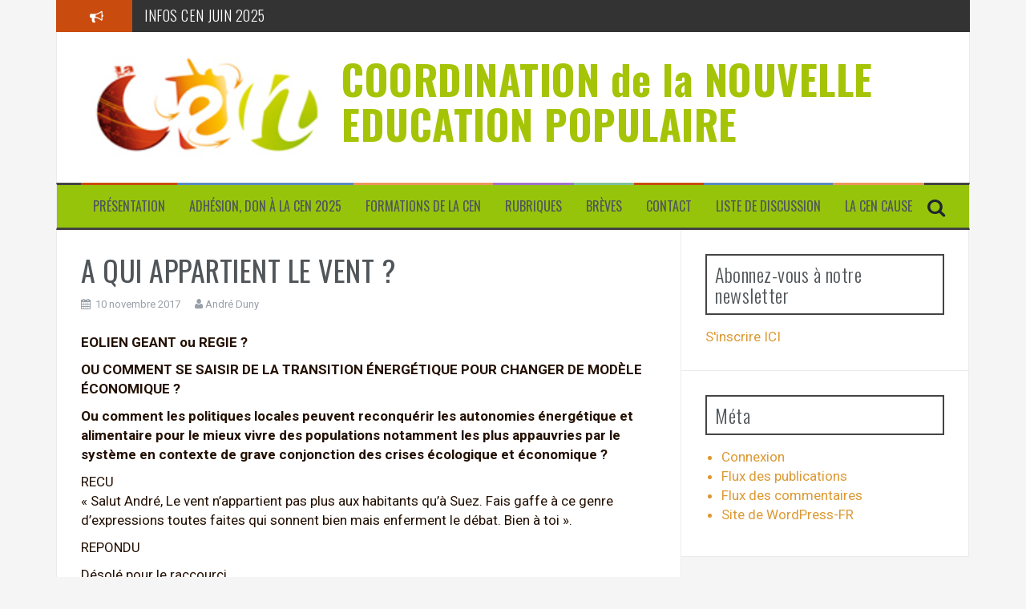

--- FILE ---
content_type: text/html; charset=UTF-8
request_url: http://la-cen.org/2017/11/10/a-qui-appartient-le-vent-2/
body_size: 14777
content:
<!DOCTYPE html>
<html lang="fr-FR">
<head>
<meta charset="UTF-8">
<meta name="viewport" content="width=device-width, initial-scale=1">
<link rel="profile" href="http://gmpg.org/xfn/11">
<link rel="pingback" href="http://la-cen.org/xmlrpc.php">

<title>A QUI APPARTIENT LE VENT ? &#8211; COORDINATION de la NOUVELLE EDUCATION POPULAIRE</title>
<meta name='robots' content='max-image-preview:large' />
	<style>img:is([sizes="auto" i], [sizes^="auto," i]) { contain-intrinsic-size: 3000px 1500px }</style>
	<link rel='dns-prefetch' href='//w.sharethis.com' />
<link rel='dns-prefetch' href='//fonts.googleapis.com' />
<link rel="alternate" type="application/rss+xml" title="COORDINATION de la NOUVELLE EDUCATION POPULAIRE &raquo; Flux" href="http://la-cen.org/feed/" />
<script type="text/javascript">
/* <![CDATA[ */
window._wpemojiSettings = {"baseUrl":"https:\/\/s.w.org\/images\/core\/emoji\/16.0.1\/72x72\/","ext":".png","svgUrl":"https:\/\/s.w.org\/images\/core\/emoji\/16.0.1\/svg\/","svgExt":".svg","source":{"concatemoji":"http:\/\/la-cen.org\/wp-includes\/js\/wp-emoji-release.min.js?ver=de5d45f5b16d9aba9eeaa2446069f1a6"}};
/*! This file is auto-generated */
!function(s,n){var o,i,e;function c(e){try{var t={supportTests:e,timestamp:(new Date).valueOf()};sessionStorage.setItem(o,JSON.stringify(t))}catch(e){}}function p(e,t,n){e.clearRect(0,0,e.canvas.width,e.canvas.height),e.fillText(t,0,0);var t=new Uint32Array(e.getImageData(0,0,e.canvas.width,e.canvas.height).data),a=(e.clearRect(0,0,e.canvas.width,e.canvas.height),e.fillText(n,0,0),new Uint32Array(e.getImageData(0,0,e.canvas.width,e.canvas.height).data));return t.every(function(e,t){return e===a[t]})}function u(e,t){e.clearRect(0,0,e.canvas.width,e.canvas.height),e.fillText(t,0,0);for(var n=e.getImageData(16,16,1,1),a=0;a<n.data.length;a++)if(0!==n.data[a])return!1;return!0}function f(e,t,n,a){switch(t){case"flag":return n(e,"\ud83c\udff3\ufe0f\u200d\u26a7\ufe0f","\ud83c\udff3\ufe0f\u200b\u26a7\ufe0f")?!1:!n(e,"\ud83c\udde8\ud83c\uddf6","\ud83c\udde8\u200b\ud83c\uddf6")&&!n(e,"\ud83c\udff4\udb40\udc67\udb40\udc62\udb40\udc65\udb40\udc6e\udb40\udc67\udb40\udc7f","\ud83c\udff4\u200b\udb40\udc67\u200b\udb40\udc62\u200b\udb40\udc65\u200b\udb40\udc6e\u200b\udb40\udc67\u200b\udb40\udc7f");case"emoji":return!a(e,"\ud83e\udedf")}return!1}function g(e,t,n,a){var r="undefined"!=typeof WorkerGlobalScope&&self instanceof WorkerGlobalScope?new OffscreenCanvas(300,150):s.createElement("canvas"),o=r.getContext("2d",{willReadFrequently:!0}),i=(o.textBaseline="top",o.font="600 32px Arial",{});return e.forEach(function(e){i[e]=t(o,e,n,a)}),i}function t(e){var t=s.createElement("script");t.src=e,t.defer=!0,s.head.appendChild(t)}"undefined"!=typeof Promise&&(o="wpEmojiSettingsSupports",i=["flag","emoji"],n.supports={everything:!0,everythingExceptFlag:!0},e=new Promise(function(e){s.addEventListener("DOMContentLoaded",e,{once:!0})}),new Promise(function(t){var n=function(){try{var e=JSON.parse(sessionStorage.getItem(o));if("object"==typeof e&&"number"==typeof e.timestamp&&(new Date).valueOf()<e.timestamp+604800&&"object"==typeof e.supportTests)return e.supportTests}catch(e){}return null}();if(!n){if("undefined"!=typeof Worker&&"undefined"!=typeof OffscreenCanvas&&"undefined"!=typeof URL&&URL.createObjectURL&&"undefined"!=typeof Blob)try{var e="postMessage("+g.toString()+"("+[JSON.stringify(i),f.toString(),p.toString(),u.toString()].join(",")+"));",a=new Blob([e],{type:"text/javascript"}),r=new Worker(URL.createObjectURL(a),{name:"wpTestEmojiSupports"});return void(r.onmessage=function(e){c(n=e.data),r.terminate(),t(n)})}catch(e){}c(n=g(i,f,p,u))}t(n)}).then(function(e){for(var t in e)n.supports[t]=e[t],n.supports.everything=n.supports.everything&&n.supports[t],"flag"!==t&&(n.supports.everythingExceptFlag=n.supports.everythingExceptFlag&&n.supports[t]);n.supports.everythingExceptFlag=n.supports.everythingExceptFlag&&!n.supports.flag,n.DOMReady=!1,n.readyCallback=function(){n.DOMReady=!0}}).then(function(){return e}).then(function(){var e;n.supports.everything||(n.readyCallback(),(e=n.source||{}).concatemoji?t(e.concatemoji):e.wpemoji&&e.twemoji&&(t(e.twemoji),t(e.wpemoji)))}))}((window,document),window._wpemojiSettings);
/* ]]> */
</script>
<link rel='stylesheet' id='wpra-lightbox-css' href='http://la-cen.org/wp-content/plugins/wp-rss-aggregator/core/css/jquery-colorbox.css?ver=1.4.33' type='text/css' media='all' />
<style id='wp-emoji-styles-inline-css' type='text/css'>

	img.wp-smiley, img.emoji {
		display: inline !important;
		border: none !important;
		box-shadow: none !important;
		height: 1em !important;
		width: 1em !important;
		margin: 0 0.07em !important;
		vertical-align: -0.1em !important;
		background: none !important;
		padding: 0 !important;
	}
</style>
<link rel='stylesheet' id='wp-block-library-css' href='http://la-cen.org/wp-includes/css/dist/block-library/style.min.css?ver=de5d45f5b16d9aba9eeaa2446069f1a6' type='text/css' media='all' />
<style id='classic-theme-styles-inline-css' type='text/css'>
/*! This file is auto-generated */
.wp-block-button__link{color:#fff;background-color:#32373c;border-radius:9999px;box-shadow:none;text-decoration:none;padding:calc(.667em + 2px) calc(1.333em + 2px);font-size:1.125em}.wp-block-file__button{background:#32373c;color:#fff;text-decoration:none}
</style>
<link rel='stylesheet' id='wpra-displays-css' href='http://la-cen.org/wp-content/plugins/wp-rss-aggregator/core/css/displays.css?ver=5.0.11' type='text/css' media='all' />
<style id='global-styles-inline-css' type='text/css'>
:root{--wp--preset--aspect-ratio--square: 1;--wp--preset--aspect-ratio--4-3: 4/3;--wp--preset--aspect-ratio--3-4: 3/4;--wp--preset--aspect-ratio--3-2: 3/2;--wp--preset--aspect-ratio--2-3: 2/3;--wp--preset--aspect-ratio--16-9: 16/9;--wp--preset--aspect-ratio--9-16: 9/16;--wp--preset--color--black: #000000;--wp--preset--color--cyan-bluish-gray: #abb8c3;--wp--preset--color--white: #ffffff;--wp--preset--color--pale-pink: #f78da7;--wp--preset--color--vivid-red: #cf2e2e;--wp--preset--color--luminous-vivid-orange: #ff6900;--wp--preset--color--luminous-vivid-amber: #fcb900;--wp--preset--color--light-green-cyan: #7bdcb5;--wp--preset--color--vivid-green-cyan: #00d084;--wp--preset--color--pale-cyan-blue: #8ed1fc;--wp--preset--color--vivid-cyan-blue: #0693e3;--wp--preset--color--vivid-purple: #9b51e0;--wp--preset--gradient--vivid-cyan-blue-to-vivid-purple: linear-gradient(135deg,rgba(6,147,227,1) 0%,rgb(155,81,224) 100%);--wp--preset--gradient--light-green-cyan-to-vivid-green-cyan: linear-gradient(135deg,rgb(122,220,180) 0%,rgb(0,208,130) 100%);--wp--preset--gradient--luminous-vivid-amber-to-luminous-vivid-orange: linear-gradient(135deg,rgba(252,185,0,1) 0%,rgba(255,105,0,1) 100%);--wp--preset--gradient--luminous-vivid-orange-to-vivid-red: linear-gradient(135deg,rgba(255,105,0,1) 0%,rgb(207,46,46) 100%);--wp--preset--gradient--very-light-gray-to-cyan-bluish-gray: linear-gradient(135deg,rgb(238,238,238) 0%,rgb(169,184,195) 100%);--wp--preset--gradient--cool-to-warm-spectrum: linear-gradient(135deg,rgb(74,234,220) 0%,rgb(151,120,209) 20%,rgb(207,42,186) 40%,rgb(238,44,130) 60%,rgb(251,105,98) 80%,rgb(254,248,76) 100%);--wp--preset--gradient--blush-light-purple: linear-gradient(135deg,rgb(255,206,236) 0%,rgb(152,150,240) 100%);--wp--preset--gradient--blush-bordeaux: linear-gradient(135deg,rgb(254,205,165) 0%,rgb(254,45,45) 50%,rgb(107,0,62) 100%);--wp--preset--gradient--luminous-dusk: linear-gradient(135deg,rgb(255,203,112) 0%,rgb(199,81,192) 50%,rgb(65,88,208) 100%);--wp--preset--gradient--pale-ocean: linear-gradient(135deg,rgb(255,245,203) 0%,rgb(182,227,212) 50%,rgb(51,167,181) 100%);--wp--preset--gradient--electric-grass: linear-gradient(135deg,rgb(202,248,128) 0%,rgb(113,206,126) 100%);--wp--preset--gradient--midnight: linear-gradient(135deg,rgb(2,3,129) 0%,rgb(40,116,252) 100%);--wp--preset--font-size--small: 13px;--wp--preset--font-size--medium: 20px;--wp--preset--font-size--large: 36px;--wp--preset--font-size--x-large: 42px;--wp--preset--spacing--20: 0.44rem;--wp--preset--spacing--30: 0.67rem;--wp--preset--spacing--40: 1rem;--wp--preset--spacing--50: 1.5rem;--wp--preset--spacing--60: 2.25rem;--wp--preset--spacing--70: 3.38rem;--wp--preset--spacing--80: 5.06rem;--wp--preset--shadow--natural: 6px 6px 9px rgba(0, 0, 0, 0.2);--wp--preset--shadow--deep: 12px 12px 50px rgba(0, 0, 0, 0.4);--wp--preset--shadow--sharp: 6px 6px 0px rgba(0, 0, 0, 0.2);--wp--preset--shadow--outlined: 6px 6px 0px -3px rgba(255, 255, 255, 1), 6px 6px rgba(0, 0, 0, 1);--wp--preset--shadow--crisp: 6px 6px 0px rgba(0, 0, 0, 1);}:where(.is-layout-flex){gap: 0.5em;}:where(.is-layout-grid){gap: 0.5em;}body .is-layout-flex{display: flex;}.is-layout-flex{flex-wrap: wrap;align-items: center;}.is-layout-flex > :is(*, div){margin: 0;}body .is-layout-grid{display: grid;}.is-layout-grid > :is(*, div){margin: 0;}:where(.wp-block-columns.is-layout-flex){gap: 2em;}:where(.wp-block-columns.is-layout-grid){gap: 2em;}:where(.wp-block-post-template.is-layout-flex){gap: 1.25em;}:where(.wp-block-post-template.is-layout-grid){gap: 1.25em;}.has-black-color{color: var(--wp--preset--color--black) !important;}.has-cyan-bluish-gray-color{color: var(--wp--preset--color--cyan-bluish-gray) !important;}.has-white-color{color: var(--wp--preset--color--white) !important;}.has-pale-pink-color{color: var(--wp--preset--color--pale-pink) !important;}.has-vivid-red-color{color: var(--wp--preset--color--vivid-red) !important;}.has-luminous-vivid-orange-color{color: var(--wp--preset--color--luminous-vivid-orange) !important;}.has-luminous-vivid-amber-color{color: var(--wp--preset--color--luminous-vivid-amber) !important;}.has-light-green-cyan-color{color: var(--wp--preset--color--light-green-cyan) !important;}.has-vivid-green-cyan-color{color: var(--wp--preset--color--vivid-green-cyan) !important;}.has-pale-cyan-blue-color{color: var(--wp--preset--color--pale-cyan-blue) !important;}.has-vivid-cyan-blue-color{color: var(--wp--preset--color--vivid-cyan-blue) !important;}.has-vivid-purple-color{color: var(--wp--preset--color--vivid-purple) !important;}.has-black-background-color{background-color: var(--wp--preset--color--black) !important;}.has-cyan-bluish-gray-background-color{background-color: var(--wp--preset--color--cyan-bluish-gray) !important;}.has-white-background-color{background-color: var(--wp--preset--color--white) !important;}.has-pale-pink-background-color{background-color: var(--wp--preset--color--pale-pink) !important;}.has-vivid-red-background-color{background-color: var(--wp--preset--color--vivid-red) !important;}.has-luminous-vivid-orange-background-color{background-color: var(--wp--preset--color--luminous-vivid-orange) !important;}.has-luminous-vivid-amber-background-color{background-color: var(--wp--preset--color--luminous-vivid-amber) !important;}.has-light-green-cyan-background-color{background-color: var(--wp--preset--color--light-green-cyan) !important;}.has-vivid-green-cyan-background-color{background-color: var(--wp--preset--color--vivid-green-cyan) !important;}.has-pale-cyan-blue-background-color{background-color: var(--wp--preset--color--pale-cyan-blue) !important;}.has-vivid-cyan-blue-background-color{background-color: var(--wp--preset--color--vivid-cyan-blue) !important;}.has-vivid-purple-background-color{background-color: var(--wp--preset--color--vivid-purple) !important;}.has-black-border-color{border-color: var(--wp--preset--color--black) !important;}.has-cyan-bluish-gray-border-color{border-color: var(--wp--preset--color--cyan-bluish-gray) !important;}.has-white-border-color{border-color: var(--wp--preset--color--white) !important;}.has-pale-pink-border-color{border-color: var(--wp--preset--color--pale-pink) !important;}.has-vivid-red-border-color{border-color: var(--wp--preset--color--vivid-red) !important;}.has-luminous-vivid-orange-border-color{border-color: var(--wp--preset--color--luminous-vivid-orange) !important;}.has-luminous-vivid-amber-border-color{border-color: var(--wp--preset--color--luminous-vivid-amber) !important;}.has-light-green-cyan-border-color{border-color: var(--wp--preset--color--light-green-cyan) !important;}.has-vivid-green-cyan-border-color{border-color: var(--wp--preset--color--vivid-green-cyan) !important;}.has-pale-cyan-blue-border-color{border-color: var(--wp--preset--color--pale-cyan-blue) !important;}.has-vivid-cyan-blue-border-color{border-color: var(--wp--preset--color--vivid-cyan-blue) !important;}.has-vivid-purple-border-color{border-color: var(--wp--preset--color--vivid-purple) !important;}.has-vivid-cyan-blue-to-vivid-purple-gradient-background{background: var(--wp--preset--gradient--vivid-cyan-blue-to-vivid-purple) !important;}.has-light-green-cyan-to-vivid-green-cyan-gradient-background{background: var(--wp--preset--gradient--light-green-cyan-to-vivid-green-cyan) !important;}.has-luminous-vivid-amber-to-luminous-vivid-orange-gradient-background{background: var(--wp--preset--gradient--luminous-vivid-amber-to-luminous-vivid-orange) !important;}.has-luminous-vivid-orange-to-vivid-red-gradient-background{background: var(--wp--preset--gradient--luminous-vivid-orange-to-vivid-red) !important;}.has-very-light-gray-to-cyan-bluish-gray-gradient-background{background: var(--wp--preset--gradient--very-light-gray-to-cyan-bluish-gray) !important;}.has-cool-to-warm-spectrum-gradient-background{background: var(--wp--preset--gradient--cool-to-warm-spectrum) !important;}.has-blush-light-purple-gradient-background{background: var(--wp--preset--gradient--blush-light-purple) !important;}.has-blush-bordeaux-gradient-background{background: var(--wp--preset--gradient--blush-bordeaux) !important;}.has-luminous-dusk-gradient-background{background: var(--wp--preset--gradient--luminous-dusk) !important;}.has-pale-ocean-gradient-background{background: var(--wp--preset--gradient--pale-ocean) !important;}.has-electric-grass-gradient-background{background: var(--wp--preset--gradient--electric-grass) !important;}.has-midnight-gradient-background{background: var(--wp--preset--gradient--midnight) !important;}.has-small-font-size{font-size: var(--wp--preset--font-size--small) !important;}.has-medium-font-size{font-size: var(--wp--preset--font-size--medium) !important;}.has-large-font-size{font-size: var(--wp--preset--font-size--large) !important;}.has-x-large-font-size{font-size: var(--wp--preset--font-size--x-large) !important;}
:where(.wp-block-post-template.is-layout-flex){gap: 1.25em;}:where(.wp-block-post-template.is-layout-grid){gap: 1.25em;}
:where(.wp-block-columns.is-layout-flex){gap: 2em;}:where(.wp-block-columns.is-layout-grid){gap: 2em;}
:root :where(.wp-block-pullquote){font-size: 1.5em;line-height: 1.6;}
</style>
<link rel='stylesheet' id='contact-form-7-css' href='http://la-cen.org/wp-content/plugins/contact-form-7/includes/css/styles.css?ver=6.1.4' type='text/css' media='all' />
<link rel='stylesheet' id='hello-asso-css' href='http://la-cen.org/wp-content/plugins/helloasso/public/css/hello-asso-public.css?ver=1.1.24' type='text/css' media='all' />
<link rel='stylesheet' id='flymag-bootstrap-css' href='http://la-cen.org/wp-content/themes/flymag/bootstrap/css/bootstrap.min.css?ver=1' type='text/css' media='all' />
<link rel='stylesheet' id='flymag-body-fonts-css' href='//fonts.googleapis.com/css?family=Roboto%3A400%2C400italic%2C700%2C700italic&#038;ver=de5d45f5b16d9aba9eeaa2446069f1a6' type='text/css' media='all' />
<link rel='stylesheet' id='flymag-headings-fonts-css' href='//fonts.googleapis.com/css?family=Oswald%3A400%2C300%2C700&#038;ver=de5d45f5b16d9aba9eeaa2446069f1a6' type='text/css' media='all' />
<link rel='stylesheet' id='flymag-style-css' href='http://la-cen.org/wp-content/themes/flymag/style.css?ver=de5d45f5b16d9aba9eeaa2446069f1a6' type='text/css' media='all' />
<style id='flymag-style-inline-css' type='text/css'>
.social-navigation li:hover > a::before, a, a:hover, a:focus, a:active { color:#c94c0e}
.custom-menu-item-1:hover, .custom-menu-item-1 .sub-menu, .ticker-info, button, .button, input[type="button"], input[type="reset"], input[type="submit"] { background-color:#c94c0e}
.custom-menu-item-1 { border-color:#c94c0e}
.custom-menu-item-2:hover, .custom-menu-item-2 .sub-menu { background-color:}
.custom-menu-item-2 { border-color:}
.custom-menu-item-3:hover, .custom-menu-item-3 .sub-menu { background-color:}
.custom-menu-item-3 { border-color:}
.custom-menu-item-4:hover, .custom-menu-item-4 .sub-menu { background-color:}
.custom-menu-item-4 { border-color:}
.custom-menu-item-0:hover, .custom-menu-item-0 .sub-menu { background-color:}
.custom-menu-item-0 { border-color:}
.site-branding { background-color:}
.news-ticker { background-color:#333333}
.site-title a, .site-title a:hover { color:#a5c407}
.site-description { color:#3f1508}
.main-navigation { background-color:#96c40b}
.main-navigation a, .main-navigation li::before { color:}
body { color:#231003}
.widget-area .widget, .widget-area .widget a { color:#dd9933}
.site-footer, .footer-widget-area { background-color:}
.site-title { font-size:51px; }
.site-description { font-size:22px; }
h4 { font-size:17px; }
h5 { font-size:14px; }
body { font-size:17px; }
.site-logo { max-width:310px; }

</style>
<link rel='stylesheet' id='flymag-font-awesome-css' href='http://la-cen.org/wp-content/themes/flymag/fonts/font-awesome.min.css?ver=de5d45f5b16d9aba9eeaa2446069f1a6' type='text/css' media='all' />
<script type="text/javascript" src="http://la-cen.org/wp-includes/js/jquery/jquery.min.js?ver=3.7.1" id="jquery-core-js"></script>
<script type="text/javascript" src="http://la-cen.org/wp-includes/js/jquery/jquery-migrate.min.js?ver=3.4.1" id="jquery-migrate-js"></script>
<script type="text/javascript" src="http://la-cen.org/wp-content/plugins/helloasso/public/js/hello-asso-public.js?ver=1.1.24" id="hello-asso-js"></script>
<script id='st_insights_js' type="text/javascript" src="http://w.sharethis.com/button/st_insights.js?publisher=4d48b7c5-0ae3-43d4-bfbe-3ff8c17a8ae6&amp;product=simpleshare&amp;ver=8.5.3" id="ssba-sharethis-js"></script>
<script type="text/javascript" src="http://la-cen.org/wp-content/themes/flymag/js/jquery.fitvids.js?ver=1" id="flymag-fitvids-js"></script>
<script type="text/javascript" src="http://la-cen.org/wp-content/themes/flymag/js/jquery.slicknav.min.js?ver=1" id="flymag-slicknav-js"></script>
<script type="text/javascript" src="http://la-cen.org/wp-content/themes/flymag/js/jquery.easy-ticker.min.js?ver=1" id="flymag-ticker-js"></script>
<script type="text/javascript" src="http://la-cen.org/wp-content/themes/flymag/js/wow.min.js?ver=1" id="flymag-animations-js"></script>
<script type="text/javascript" src="http://la-cen.org/wp-content/themes/flymag/js/scripts.js?ver=1" id="flymag-scripts-js"></script>
<script type="text/javascript" src="http://la-cen.org/wp-content/themes/flymag/js/owl.carousel.min.js?ver=1" id="flymag-owl-script-js"></script>
<script type="text/javascript" id="flymag-slider-init-js-extra">
/* <![CDATA[ */
var sliderOptions = {"slideshowspeed":"4000"};
/* ]]> */
</script>
<script type="text/javascript" src="http://la-cen.org/wp-content/themes/flymag/js/slider-init.js?ver=1" id="flymag-slider-init-js"></script>
<link rel="https://api.w.org/" href="http://la-cen.org/wp-json/" /><link rel="alternate" title="JSON" type="application/json" href="http://la-cen.org/wp-json/wp/v2/posts/7921" /><link rel="EditURI" type="application/rsd+xml" title="RSD" href="http://la-cen.org/xmlrpc.php?rsd" />

<link rel="canonical" href="http://la-cen.org/2017/11/10/a-qui-appartient-le-vent-2/" />
<link rel='shortlink' href='http://la-cen.org/?p=7921' />
<link rel="alternate" title="oEmbed (JSON)" type="application/json+oembed" href="http://la-cen.org/wp-json/oembed/1.0/embed?url=http%3A%2F%2Fla-cen.org%2F2017%2F11%2F10%2Fa-qui-appartient-le-vent-2%2F" />
<link rel="alternate" title="oEmbed (XML)" type="text/xml+oembed" href="http://la-cen.org/wp-json/oembed/1.0/embed?url=http%3A%2F%2Fla-cen.org%2F2017%2F11%2F10%2Fa-qui-appartient-le-vent-2%2F&#038;format=xml" />
<script type="text/javascript">
(function(url){
	if(/(?:Chrome\/26\.0\.1410\.63 Safari\/537\.31|WordfenceTestMonBot)/.test(navigator.userAgent)){ return; }
	var addEvent = function(evt, handler) {
		if (window.addEventListener) {
			document.addEventListener(evt, handler, false);
		} else if (window.attachEvent) {
			document.attachEvent('on' + evt, handler);
		}
	};
	var removeEvent = function(evt, handler) {
		if (window.removeEventListener) {
			document.removeEventListener(evt, handler, false);
		} else if (window.detachEvent) {
			document.detachEvent('on' + evt, handler);
		}
	};
	var evts = 'contextmenu dblclick drag dragend dragenter dragleave dragover dragstart drop keydown keypress keyup mousedown mousemove mouseout mouseover mouseup mousewheel scroll'.split(' ');
	var logHuman = function() {
		if (window.wfLogHumanRan) { return; }
		window.wfLogHumanRan = true;
		var wfscr = document.createElement('script');
		wfscr.type = 'text/javascript';
		wfscr.async = true;
		wfscr.src = url + '&r=' + Math.random();
		(document.getElementsByTagName('head')[0]||document.getElementsByTagName('body')[0]).appendChild(wfscr);
		for (var i = 0; i < evts.length; i++) {
			removeEvent(evts[i], logHuman);
		}
	};
	for (var i = 0; i < evts.length; i++) {
		addEvent(evts[i], logHuman);
	}
})('//la-cen.org/?wordfence_lh=1&hid=759BBC39370D588ABF570DBE4D211943');
</script><!-- Analytics by WP Statistics - https://wp-statistics.com -->
<!--[if lt IE 9]>
<script src="http://la-cen.org/wp-content/themes/flymag/js/html5shiv.js"></script>
<![endif]-->
</head>

<body class="wp-singular post-template-default single single-post postid-7921 single-format-standard wp-theme-flymag group-blog">
<div id="page" class="hfeed site">
	<a class="skip-link screen-reader-text" href="#content">Aller au contenu</a>

			
			<div class="latest-news container">
				<div class="ticker-info col-md-1 col-sm-1 col-xs-1">
					<i class="fa fa-bullhorn"></i>
				</div>
				<div class="news-ticker col-md-11 col-sm-11 col-xs-11">
					<div class="ticker-inner">
													<h4 class="ticker-title"><a href="http://la-cen.org/2025/06/10/infos-cen-juin-2025/" rel="bookmark">INFOS CEN JUIN 2025</a></h4>													<h4 class="ticker-title"><a href="http://la-cen.org/2025/04/23/assemblee-generale-de-la-nouvelle-education-populaire-12-juillet-2025/" rel="bookmark">ASSEMBLEE GENERALE de la NOUVELLE EDUCATION POPULAIRE 12 juillet 2025</a></h4>													<h4 class="ticker-title"><a href="http://la-cen.org/2025/04/23/o-lac-4/" rel="bookmark">O LAC</a></h4>													<h4 class="ticker-title"><a href="http://la-cen.org/2024/06/02/lectures-printanieres/" rel="bookmark">Lectures printanières</a></h4>													<h4 class="ticker-title"><a href="http://la-cen.org/2024/06/02/la-secu-support-dune-societe-juste-et-ecologique/" rel="bookmark">La sécu, support d’une société juste et écologique</a></h4>													<h4 class="ticker-title"><a href="http://la-cen.org/2024/04/15/assemblee-generale-de-la-cen-2/" rel="bookmark">6 juillet la Bridoire (73) Assemblée Générale de la CEN</a></h4>											</div>
				</div>
			</div>

			
	<header id="masthead" class="site-header container clearfix" role="banner">
		<div class="site-branding clearfix">
							<a href="http://la-cen.org/" title="COORDINATION de la NOUVELLE EDUCATION POPULAIRE"><img class="site-logo show-title" src="http://la-cen.org/wp-content/uploads/2014/01/logoweb.jpg" alt="COORDINATION de la NOUVELLE EDUCATION POPULAIRE" /></a>
				<h1 class="site-title"><a href="http://la-cen.org/" rel="home">COORDINATION de la NOUVELLE EDUCATION POPULAIRE</a></h1>
				<h2 class="site-description"></h2>	        
					</div>
		<nav id="site-navigation" class="main-navigation" role="navigation">
			<div class="menu-presentation-container"><ul id="menu-presentation" class="menu"><li id="menu-item-779" class="menu-item menu-item-type-post_type menu-item-object-page menu-item-779 custom-menu-item-1"><a href="http://la-cen.org/a-propos/">Présentation</a></li>
<li id="menu-item-777" class="menu-item menu-item-type-post_type menu-item-object-page menu-item-777 custom-menu-item-2"><a href="http://la-cen.org/adhesion/">Adhésion, don à la CEN 2025</a></li>
<li id="menu-item-4602" class="menu-item menu-item-type-post_type menu-item-object-page menu-item-4602 custom-menu-item-3"><a href="http://la-cen.org/formations/">Formations de la CEN</a></li>
<li id="menu-item-6286" class="menu-item menu-item-type-taxonomy menu-item-object-category current-post-ancestor menu-item-has-children menu-item-6286 custom-menu-item-4"><a href="http://la-cen.org/category/nep-cen/cen-2/">Rubriques</a>
<ul class="sub-menu">
	<li id="menu-item-6287" class="menu-item menu-item-type-taxonomy menu-item-object-category menu-item-6287"><a href="http://la-cen.org/category/nep-cen/cen-2/agriculture-ecologie-permanente/">Agriculture écologie permanente</a></li>
	<li id="menu-item-6288" class="menu-item menu-item-type-taxonomy menu-item-object-category menu-item-6288"><a href="http://la-cen.org/category/nep-cen/cen-2/agriculture/">Agriculture urbaine &#8211; périurbaine</a></li>
	<li id="menu-item-6289" class="menu-item menu-item-type-taxonomy menu-item-object-category menu-item-6289"><a href="http://la-cen.org/category/nep-cen/cen-2/agriculture/alimentation-et-autonomie-urbaine-et-peri-urbaine/">Alimentation et Autonomie urbaine et peri urbaine</a></li>
	<li id="menu-item-6290" class="menu-item menu-item-type-taxonomy menu-item-object-category menu-item-6290"><a href="http://la-cen.org/category/nep-cen/cen-2/alimentation/">Alimentation et Incroyables Comestibles en HLM</a></li>
	<li id="menu-item-6291" class="menu-item menu-item-type-taxonomy menu-item-object-category current-post-ancestor current-menu-parent current-post-parent menu-item-6291"><a href="http://la-cen.org/category/nep-cen/cen-2/energies/">Autonomie énergétique territoriale (PÉTARD)</a></li>
	<li id="menu-item-6292" class="menu-item menu-item-type-taxonomy menu-item-object-category menu-item-6292"><a href="http://la-cen.org/category/nep-cen/cen-2/educpop/">Autres Nouvelles Educations populaires</a></li>
	<li id="menu-item-6293" class="menu-item menu-item-type-taxonomy menu-item-object-category menu-item-6293"><a href="http://la-cen.org/category/nep-cen/cen-2/culture/">Démocratie culturelle (CCCC)</a></li>
	<li id="menu-item-6294" class="menu-item menu-item-type-taxonomy menu-item-object-category menu-item-6294"><a href="http://la-cen.org/category/nep-cen/cen-2/democratie-directe-2/">Démocratie directe</a></li>
	<li id="menu-item-6295" class="menu-item menu-item-type-taxonomy menu-item-object-category menu-item-6295"><a href="http://la-cen.org/category/nep-cen/cen-2/democraties/">Démocratie directe territoriale (DDT et BP)</a></li>
	<li id="menu-item-6296" class="menu-item menu-item-type-taxonomy menu-item-object-category menu-item-6296"><a href="http://la-cen.org/category/nep-cen/cen-2/economie/">Démocratie économique (écolo socialisée)</a></li>
	<li id="menu-item-6297" class="menu-item menu-item-type-taxonomy menu-item-object-category menu-item-6297"><a href="http://la-cen.org/category/nep-cen/cen-2/economie/democratie-economique-circulaire/">Démocratie économique circulaire</a></li>
	<li id="menu-item-6298" class="menu-item menu-item-type-taxonomy menu-item-object-category menu-item-6298"><a href="http://la-cen.org/category/nep-cen/cen-2/ecoconstruction/">Eco construction Habitat coop</a></li>
	<li id="menu-item-6299" class="menu-item menu-item-type-taxonomy menu-item-object-category menu-item-6299"><a href="http://la-cen.org/category/nep-cen/cen-2/ecoconstruction/habitat-cooperatif/">Habitat coopératif</a></li>
	<li id="menu-item-6300" class="menu-item menu-item-type-taxonomy menu-item-object-category menu-item-6300"><a href="http://la-cen.org/category/nep-cen/cen-2/ecolosocial/">Ecologie sociale</a></li>
	<li id="menu-item-6301" class="menu-item menu-item-type-taxonomy menu-item-object-category menu-item-6301"><a href="http://la-cen.org/category/nep-cen/cen-2/education/">Education scolaire éduc nouv</a></li>
	<li id="menu-item-6302" class="menu-item menu-item-type-taxonomy menu-item-object-category menu-item-6302"><a href="http://la-cen.org/category/nep-cen/cen-2/education/developpement-local/">développement local</a></li>
	<li id="menu-item-6303" class="menu-item menu-item-type-taxonomy menu-item-object-category menu-item-6303"><a href="http://la-cen.org/category/nep-cen/cen-2/education/ecole/">École</a></li>
</ul>
</li>
<li id="menu-item-6285" class="menu-item menu-item-type-taxonomy menu-item-object-category menu-item-6285 custom-menu-item-0"><a href="http://la-cen.org/category/actu/breves/">Brèves</a></li>
<li id="menu-item-778" class="menu-item menu-item-type-post_type menu-item-object-page menu-item-778 custom-menu-item-1"><a href="http://la-cen.org/contact/">Contact</a></li>
<li id="menu-item-3961" class="menu-item menu-item-type-post_type menu-item-object-page menu-item-3961 custom-menu-item-2"><a href="http://la-cen.org/sabonner-a-la-liste-de-discussion/">Liste de discussion</a></li>
<li id="menu-item-12831" class="menu-item menu-item-type-post_type menu-item-object-page menu-item-12831 custom-menu-item-3"><a href="http://la-cen.org/la-cen-cause/">La CEN cause</a></li>
</ul></div>			<span class="search-toggle"><i class="fa fa-search"></i></span>
			
<div class="search-wrapper">
	<form role="search" method="get" class="flymag-search-form" action="http://la-cen.org/">
		<span class="search-close"><i class="fa fa-times"></i></span>
		<label>
			<span class="screen-reader-text">Recherche pour :</span>
			<input type="search" class="search-field" placeholder="Entrez votre recherche" value="" name="s" title="Recherche pour :" />
		</label>
	</form>
</div>
	
		</nav><!-- #site-navigation -->
		<nav class="mobile-nav"></nav>
	</header><!-- #masthead -->

	<div id="content" class="site-content container clearfix">
	
	
	<div id="primary" class="content-area ">
		<main id="main" class="site-main" role="main">

		
			
<article id="post-7921" class="post-7921 post type-post status-publish format-standard hentry category-energies">

	
	<header class="entry-header">
		<h1 class="entry-title">A QUI APPARTIENT LE VENT ?</h1>
				<div class="entry-meta">
			<span class="posted-on"><i class="fa fa-calendar"></i> <a href="http://la-cen.org/2017/11/10/a-qui-appartient-le-vent-2/" rel="bookmark"><time class="entry-date published updated" datetime="2017-11-10T04:27:48+02:00">10 novembre 2017</time></a></span><span class="byline"> <i class="fa fa-user"></i> <span class="author vcard"><a class="url fn n" href="http://la-cen.org/author/aduny/">André Duny</a></span></span>		</div><!-- .entry-meta -->
			</header><!-- .entry-header -->

	<div class="entry-content">
		<p><strong>EOLIEN GEANT ou REGIE ?</p>
<p>OU COMMENT SE SAISIR DE LA TRANSITION ÉNERGÉTIQUE POUR CHANGER DE MODÈLE ÉCONOMIQUE ?</p>
<p>Ou comment les politiques locales peuvent reconquérir les autonomies énergétique et alimentaire pour le mieux vivre des populations notamment les plus appauvries par le système en contexte de grave conjonction des crises écologique et économique ?</strong></p>
<p>RECU<br />
« Salut André, Le vent n&rsquo;appartient pas plus aux habitants qu&rsquo;à Suez. Fais gaffe à ce genre d&rsquo;expressions toutes faites qui sonnent bien mais enferment le débat. Bien à toi ».</p>
<p>REPONDU</p>
<p>Désolé pour le raccourci</p>
<p>Si le vent n&rsquo;appartient pas à Suez ou autres opérateurs multinationaux, ces grands groupes le volent bel et bien, car ils reversent des misères aux collectivités territoriales tout en revendant le courant au prix maximum vu que leurs actionnaires (privés) empochent les dividendes (chez Sanofi en gros 50% des bénefices l&rsquo;an dernier, chez EDF 60% et même 21 millions d&rsquo;€ de retraite chapeau pour le PDG de GDF SUEZ Gérard Mestrallet avec l&rsquo;accord de l&rsquo;état actionnaire !!!) ) et s&rsquo;enrichissent en privés loin des territoires qu&rsquo;ils appauvrissent (rappel 1500 milliardaires gèrent la planète à leur profit avec la complicité le plus souvent des 13 millions de millionnaires dont 2,3 millions rien qu&rsquo;en France !)</p>
<p>Et je n&rsquo;évoque pas ici l&rsquo;avidité des actionnaires pour les forages</p>
<p><span id="more-7921"></span></p>
<p>dans les schistes, qui se rapprochent de nous avec la complicité ouverte ou tacite des gouvernants du socialisme ultra libéraliste&#8230; &#8230;ni la course à l&rsquo;agriculture industrielle (ferme des 1000 puis des 5000 vaches, poulaillers de 250 000 poules pondeuses&#8230;) ni la prochaine conclusion de l&rsquo;accord transatlantique TAFTA<br />
Ils sont aux commandes d&rsquo;un état appauvri et de plus en plus soumis et qui, de reculades en reculades sur ses promesses (face aux bonnets rouges en fait face aux beaux nez rouges menés par la FNSEA, les élus UMP, le PDG de Tilly-Sabco&#8230;fini les portiques ) ) Sivens Lyon Turin Chambaran Grand stade Décines ND des Landes TGV du Président&#8230;etc etc).. reste très ouvert à la poursuite de la course effrénée vers le précipice du réchauffement climatique et de ses conséquences sur la population humaine.</p>
<p>Si le vent n&rsquo;appartient pas en propre à ses habitants, là où il souffle il peut devenir source d&rsquo;énergie publique et servir au développement endogène de leur territoire pourvu que la démocratie de co-décision (DDT dit la Cen) y souffle aussi au point d&rsquo;acheter les moyens de production éolien , solaire, bio masse, hydraulique&#8230;</p>
<p>Le développement endogène prend appui sur les ressources locales, naturelles (bio masse hydrologie vent soleil et agriculture..), sur les crédits locaux (banques coopératives, crédits municipaux, aides régionales, épargne bourgeoise citoyenne affectée à des porteurs de projets, comme Terre de liens)&#8230;Il a pour se développer les biens publics des mairies et collectivités (personnels matériels salles écoles logements campings&#8230;) et la place manque pour dire aussi les circuits courts, les coopératives consommateurs/producteurs qui créent des surface communes de vente/approvisionnement..<br />
Il cherche à se passer des prédateurs mondialisés : grandes surfaces, banques d&rsquo;affaires, investisseurs immobiliers, multinationales de l&rsquo;eau du bois de l&rsquo;agro alimentaire,, du bâtiment&#8230;</p>
<p>Il vise à renforcer l&rsquo;économie locale, à construire une certaine autonomie économique et culturelle en jouant au maximum des coopérations en réseaux horizontaux et du coup de la ressource peut être dégagée pour financer des services à la population&#8230;dont des cantines bio 100% (possibles par la récupération du foncier agricole périphérique et des aides à la conversion dans le périmètre) le tout créant des emplois de qualité et durables et diminuant massivement l&rsquo;éjection de carbone dans l&rsquo;atmosphère déjà sursaturée&#8230;</p>
<p>Comme c&rsquo;est le cas à Saillans (Val de Drôme) depuis les dernières municipales (240 décideurs en 12 commissions pour 1200 habitants) la transition démocratique en gros 10/20 % des habitants gérant directement leur territoire en commissions décisionnelles et budget participatif, ce serait partout la meilleure des gouvernances pour des territoires autonomes en énergie et en alimentations de base, pour la transition énergétique et alimentaire !!!</p>
<p>Deux cas de transition énergétique municipale nous permettent de comprendre comment se saisir de l&rsquo;opportunité de la crise énergétique et du courant de la transition pour se glisser hors du système capitalistique et donc de dire adieu à la croissance et au consumérisme pour faire de la valeur ajoutée du côté qualitatif mais sans croissance quantitative</p>
<p>Le parc éolien municipal de la commune de Montdidier fait 400 000 € de revenu net par an après amortissement d&#8217;emprunts publics (sans les banques donc) avec ses 4 seules éoliennes moyennes en propriété publique ce qui enrichit le territoire en permettant ..et la sobriété car on ne gaspille pas quand on est directement associé à la gestion de la production au lieu d&rsquo;être simple consomm&rsquo;acteur&#8230; &#8230;et l&rsquo;efficacité : l&rsquo;argent sert à isoler les plafonds des vieilles demeures, de vieilles personnes aux retraites squelettiques, à mettre du double vitrage, à substituer aux vieux convertisseurs électriques des chauffe eau solaires pour de l&rsquo;eau chaude dans les radiateurs (moins 60 à 70% d&rsquo;économie de chauffage ) et de nouveaux investissements dans des bio digesteurs et une nouvelle éolienne ne produisant pas de monstres puissances mais diversifié convivialement gérés en régie publique ou SCIC.. développant des emplois stables de qualité non délocalisables comme les 1000 emplois créés en 15 ans à Gussing (4 500 habitants)</p>
<p>Gussing , commune la plus pauvre d&rsquo;Autriche est devenue prospère en diminuant dans le même laps de temps de 400% ses émissions de CO2 avec près de 50 biodigesteurs de la biomasse locale des terres abandonnées, des forêts exploités de façon durables, et des déchets d&rsquo;une entreprise de lames de parquet. Au final, le résidu de la métanisation donne un excellent engrais pour les sols rien n&rsquo;est perdu dans cette économie locale circulaire Et cerise sur le gâteau les déplacements se font à prix très réduits via des stations distribuant le bio gaz liquéfié produit sur place par une unité de liquéfaction!!!</p>
<p>L&rsquo;on peut voir un film reportage de 15 mn réalisé par la 3è chaine. Dans les soirées Cen nous proposons à l&rsquo;assistance de réfléhir d&rsquo;entrée et en bonne intelligence collective sur la possibilité d&rsquo;une accession de leur territoire à une certaine autonomie énergétique. A Hauteville en février dernier 80 personnes en petits groupes ont produit des hypothèses de solutions locales en planchant sur la question « Hauteville peut elle devenir autonome en énergies renouvelables ? » avant d&rsquo;être confronté au film sur Gussing puis sur Montdidier et enfin Songhaï&#8230;</p>
<p>Ou comment donner vie au dépassement par l&rsquo;en bas civil démocratique d&rsquo;un système mortel en se saisissant pour ce faire de la transition énergétique sans procrastination électoraliste ?</p>
<p>Merci de m&rsquo;avoir provoqué à cette mise au Net</p>
<p>André Duny</p>
<p>Sous le vent (inutile) de la périphérie ardéchoise de Valence</p>
<p>Il y a 7 ans lors de la préparation des municipales de 2008 et dans une indifférence générale, j&rsquo;avais proposé avec l&rsquo;ami Dominique, que la ville de Valence et la communauté de communes du Valentinois se lancent dans un programme de quelques dizaines (puis centaines) d&rsquo;éoliennes petites fixées à des structures légères enjambant le Rhône sur l&rsquo;axe nord sud et recueillant les énergies du Mistral (3-6-9 jours de suite)</p>
<p>Et que le tout soit doublé d&rsquo;un vaste réservoir de centaines de milliers de M3 creusé dans un lieu désertique au col des Limouches à trois dizaines de Km sur les contreforts du Vercors tout proche tombant en a pic sur la plaine de Chabeuil/Valence (900 M de dénivelé) aux fins de turbiner cette eau quand le vent manque…et de fournir aux services publics et aux habitants des quartiers, de l&rsquo;électricité en continu, non sujette à augmentation continuelle pour alimenter les poches des actionnaires et la terreur d&rsquo;un accident nucléaire&#8230; laissant le soin aux grandes entreprises et grandes surfaces de se fournir auprès des fournisseurs habituels. Encore aurait-il fallu revendiquer le droit de posséder son propre réseau comme le demande Grenoble et comme l&rsquo;ont encore quelques centaines de communes dans ce pays (dont Montdidier)</p>
<p>Economie circulaire encore : qu&rsquo;on élève des truites bio au lac d&rsquo;altitude et que le lac de réception serve à la baignade populaire d&rsquo;été vu que sur ce vaste territoire aucun lieu de baignade public n&rsquo;a jamais été organisé par les élus (à la différence notables de Dignes, Rosans, Sisteron, et Bouvent à Bourg en Bresse.</p>
<p>Voir « Rendre Valence à son fleuve, à sa campagne, à son peuple et à son avenir » (2007) signé des Mandrins de Valence où il était question d&rsquo;une pompe à chaleur dans le Rhône comme celle qui alimente le rocher de Monaco.</p>
<p>A noter que les dizaines de millions d&rsquo;€ (40 ou 60 selon les sources) dépensés pour un km de boulevard minéral tout neuf dans la traversée de Valence, glacial l&rsquo;hiver torride l&rsquo;été, auraient pu être le levier d&rsquo;une transition énergétique pilotée par la Collectivité publique pour un mieux vivre de ses habitants les plus pauvres et même un enrichissement collectif &#8230;à condition de rendre cette ville à son peuple&#8230;ce qu&rsquo;aucun des élus roses ou verts n&rsquo;a même tenté d&rsquo;entreprendre en 5 ans de mandature où 60 ha ont failli être vendu à la multinationale Décathlon sans la résistance du Collectif Ville Campagne</p>
<p>&nbsp;</p>
<p>&nbsp;</p>
<p>&nbsp;</p>
<p>&nbsp;</p>
			</div><!-- .entry-content -->

	<footer class="entry-footer">
		<i class="fa fa-folder"></i>&nbsp;<span class="cat-links"><a href="http://la-cen.org/category/nep-cen/cen-2/energies/" rel="category tag">Autonomie énergétique territoriale (PÉTARD)</a></span>	</footer><!-- .entry-footer -->
</article><!-- #post-## -->

					<nav class="navigation post-navigation clearfix" role="navigation">
			<h1 class="screen-reader-text">Navigation d'article</h1>
			<div class="nav-links">
				<div class="nav-previous button"><a href="http://la-cen.org/2017/11/10/ca-craint-nucleaire-climat-pesticides-finance-mais-on-peut-s-en-sortir/" rel="prev"><span class="meta-nav">&larr;</span>&nbsp;Ca craint : nucléaire, climat, pesticides, finance&#8230;mais on peut (s&rsquo;) en sortir</a></div><div class="nav-next button"><a href="http://la-cen.org/2017/11/10/un-autre-modele-de-developpement-des-chambaran/" rel="next">un AUTRE MODELE de DEVELOPPEMENT des CHAMBARAN ?&nbsp;<span class="meta-nav">&rarr;</span></a></div>			</div><!-- .nav-links -->
		</nav><!-- .navigation -->
		
			
		
		</main><!-- #main -->
	</div><!-- #primary -->


<div id="secondary" class="widget-area" role="complementary">
	<aside id="custom_html-7" class="widget_text widget widget_custom_html"><h3 class="widget-title"><span>Abonnez-vous à notre newsletter</span></h3><div class="textwidget custom-html-widget"> <a href="mailto:newsletter-subscribe@liste.la-cen.org?subject=Inscription à la liste du site la-cen.org">S'inscrire ICI</a>
</div></aside><aside id="meta-2" class="widget widget_meta"><h3 class="widget-title"><span>Méta</span></h3>
		<ul>
						<li><a href="http://la-cen.org/wp-login.php">Connexion</a></li>
			<li><a href="http://la-cen.org/feed/">Flux des publications</a></li>
			<li><a href="http://la-cen.org/comments/feed/">Flux des commentaires</a></li>

			<li><a href="https://fr.wordpress.org/">Site de WordPress-FR</a></li>
		</ul>

		</aside></div><!-- #secondary -->

	</div><!-- #content -->
			
<div id="sidebar-footer" class="footer-widget-area clearfix" role="complementary">
	<div class="container">
							<div class="sidebar-column col-md-4 col-sm-4">
				<aside id="custom_html-8" class="widget_text widget widget_custom_html"><div class="textwidget custom-html-widget"></div></aside>			</div>
					<div class="sidebar-column col-md-4 col-sm-4">
				<aside id="meta-3" class="widget widget_meta"><h3 class="widget-title">Méta</h3>
		<ul>
						<li><a href="http://la-cen.org/wp-login.php">Connexion</a></li>
			<li><a href="http://la-cen.org/feed/">Flux des publications</a></li>
			<li><a href="http://la-cen.org/comments/feed/">Flux des commentaires</a></li>

			<li><a href="https://fr.wordpress.org/">Site de WordPress-FR</a></li>
		</ul>

		</aside>			</div>
					<div class="sidebar-column col-md-4 col-sm-4">
				<aside id="custom_html-5" class="widget_text widget widget_custom_html"><h3 class="widget-title">Sites amis</h3><div class="textwidget custom-html-widget"><div class="wpra-display align" data-display-id="0" hx-target="this" hx-swap="outerHTML">    <div class="wp-rss-aggregator wpra-list-template ">
        <ul class="rss-aggregator wpra-item-list wpra-item-list--bullets wpra-item-list--default" start="1">
            <p>No feed items found.</p>
        </ul>
    </div> </div>
<div class="wpra-display align" data-display-id="0" hx-target="this" hx-swap="outerHTML">    <div class="wp-rss-aggregator wpra-list-template ">
        <ul class="rss-aggregator wpra-item-list wpra-item-list--bullets wpra-item-list--default" start="1">
            <p>No feed items found.</p>
        </ul>
    </div> </div>
<div class="wpra-display align" data-display-id="0" hx-target="this" hx-swap="outerHTML">    <div class="wp-rss-aggregator wpra-list-template ">
        <ul class="rss-aggregator wpra-item-list wpra-item-list--bullets wpra-item-list--default" start="1">
            <p>No feed items found.</p>
        </ul>
    </div> </div></div></aside>			</div>
			</div>
</div>
	
	<footer id="colophon" class="site-footer" role="contentinfo">
		<div class="container">
			<div class="site-info col-md-6 col-sm-6">

				<a href="http://wordpress.org/" rel="nofollow">
					Fièrement propulsé par  WordPress				</a>
				<span class="sep"> | </span>
				Thème <a href="http://themeisle.com/themes/flymag/" rel="nofollow">FlyMag</a> par Themeisle			</div><!-- .site-info -->
					</div>
	</footer><!-- #colophon -->
</div><!-- #page -->

<script type="speculationrules">
{"prefetch":[{"source":"document","where":{"and":[{"href_matches":"\/*"},{"not":{"href_matches":["\/wp-*.php","\/wp-admin\/*","\/wp-content\/uploads\/*","\/wp-content\/*","\/wp-content\/plugins\/*","\/wp-content\/themes\/flymag\/*","\/*\\?(.+)"]}},{"not":{"selector_matches":"a[rel~=\"nofollow\"]"}},{"not":{"selector_matches":".no-prefetch, .no-prefetch a"}}]},"eagerness":"conservative"}]}
</script>
<script type="text/javascript" src="http://la-cen.org/wp-includes/js/dist/hooks.min.js?ver=4d63a3d491d11ffd8ac6" id="wp-hooks-js"></script>
<script type="text/javascript" src="http://la-cen.org/wp-includes/js/dist/i18n.min.js?ver=5e580eb46a90c2b997e6" id="wp-i18n-js"></script>
<script type="text/javascript" id="wp-i18n-js-after">
/* <![CDATA[ */
wp.i18n.setLocaleData( { 'text direction\u0004ltr': [ 'ltr' ] } );
/* ]]> */
</script>
<script type="text/javascript" src="http://la-cen.org/wp-content/plugins/contact-form-7/includes/swv/js/index.js?ver=6.1.4" id="swv-js"></script>
<script type="text/javascript" id="contact-form-7-js-translations">
/* <![CDATA[ */
( function( domain, translations ) {
	var localeData = translations.locale_data[ domain ] || translations.locale_data.messages;
	localeData[""].domain = domain;
	wp.i18n.setLocaleData( localeData, domain );
} )( "contact-form-7", {"translation-revision-date":"2025-02-06 12:02:14+0000","generator":"GlotPress\/4.0.1","domain":"messages","locale_data":{"messages":{"":{"domain":"messages","plural-forms":"nplurals=2; plural=n > 1;","lang":"fr"},"This contact form is placed in the wrong place.":["Ce formulaire de contact est plac\u00e9 dans un mauvais endroit."],"Error:":["Erreur\u00a0:"]}},"comment":{"reference":"includes\/js\/index.js"}} );
/* ]]> */
</script>
<script type="text/javascript" id="contact-form-7-js-before">
/* <![CDATA[ */
var wpcf7 = {
    "api": {
        "root": "http:\/\/la-cen.org\/wp-json\/",
        "namespace": "contact-form-7\/v1"
    },
    "cached": 1
};
/* ]]> */
</script>
<script type="text/javascript" src="http://la-cen.org/wp-content/plugins/contact-form-7/includes/js/index.js?ver=6.1.4" id="contact-form-7-js"></script>
<script type="text/javascript" src="http://la-cen.org/wp-content/plugins/simple-share-buttons-adder/js/ssba.js?ver=1758727193" id="simple-share-buttons-adder-ssba-js"></script>
<script type="text/javascript" id="simple-share-buttons-adder-ssba-js-after">
/* <![CDATA[ */
Main.boot( [] );
/* ]]> */
</script>
<script type="text/javascript" src="http://la-cen.org/wp-content/themes/flymag/js/skip-link-focus-fix.js?ver=20130115" id="flymag-skip-link-focus-fix-js"></script>
<script type="text/javascript" id="wp-statistics-tracker-js-extra">
/* <![CDATA[ */
var WP_Statistics_Tracker_Object = {"requestUrl":"http:\/\/la-cen.org\/wp-json\/wp-statistics\/v2","ajaxUrl":"http:\/\/la-cen.org\/wp-admin\/admin-ajax.php","hitParams":{"wp_statistics_hit":1,"source_type":"post","source_id":7921,"search_query":"","signature":"beaa0c4c72f98493395c56ad3289b115","endpoint":"hit"},"option":{"dntEnabled":false,"bypassAdBlockers":false,"consentIntegration":{"name":null,"status":[]},"isPreview":false,"userOnline":false,"trackAnonymously":false,"isWpConsentApiActive":false,"consentLevel":"functional"},"isLegacyEventLoaded":"","customEventAjaxUrl":"http:\/\/la-cen.org\/wp-admin\/admin-ajax.php?action=wp_statistics_custom_event&nonce=9d89669c40","onlineParams":{"wp_statistics_hit":1,"source_type":"post","source_id":7921,"search_query":"","signature":"beaa0c4c72f98493395c56ad3289b115","action":"wp_statistics_online_check"},"jsCheckTime":"60000"};
/* ]]> */
</script>
<script type="text/javascript" src="http://la-cen.org/wp-content/plugins/wp-statistics/assets/js/tracker.js?ver=14.16" id="wp-statistics-tracker-js"></script>
<script type="text/javascript" src="http://la-cen.org/wp-content/plugins/wp-rss-aggregator/core/js/jquery-colorbox.min.js?ver=5.0.11" id="wpra-lightbox-js"></script>
<script type="text/javascript" src="http://la-cen.org/wp-content/plugins/wp-rss-aggregator/core/js/htmx-1.9.12.min.js?ver=1.9.12" id="wpra-htmx-js"></script>
<script type="text/javascript" src="http://la-cen.org/wp-content/plugins/wp-rss-aggregator/core/js/displays.js?ver=5.0.11" id="wpra-displays-js"></script>

</body>
</html>
